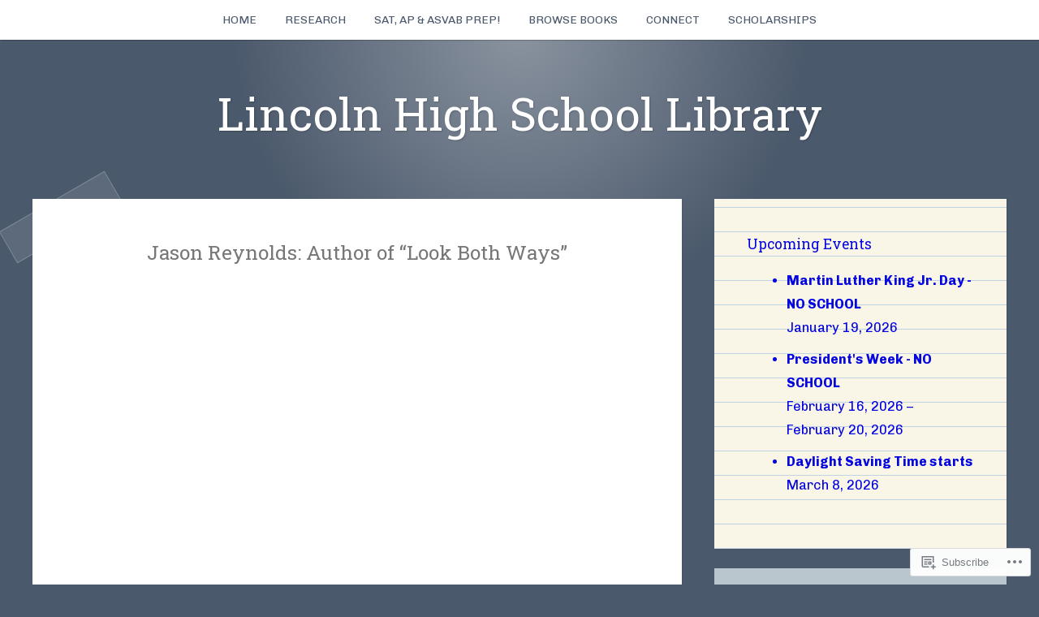

--- FILE ---
content_type: text/css;charset=utf-8
request_url: https://s0.wp.com/?custom-css=1&csblog=awKS4&cscache=6&csrev=19
body_size: 40
content:
.entry-header .posted-on{display:none}.menu-highlight a{color:#fff !important;background:transparent;border-color:#1172c4;border-style:solid;border-width:2px;border-radius:50px;padding:0 10px!important;transition:all .2s linear;line-height:45px}.menu-highlight a{color:#1172c4 !important}.menu-highlight a:hover{color:#fff !important;background:#1172c4;border-color:#1172c4}li.menu-highlight:hover a{color:#fff !important}.menu-highlight:active{border-radius:22px}

--- FILE ---
content_type: text/javascript; charset=utf-8
request_url: https://www.goodreads.com/review/custom_widget/86721870.Mrs.%20Wells%20currently%20reading%3A:%20currently-reading?cover_position=&cover_size=small&num_books=5&order=d&shelf=currently-reading&sort=date_added&widget_bg_transparent=&widget_id=86721870_currently_reading
body_size: 529
content:
  var widget_code = '  <div class=\"gr_custom_container_86721870_currently_reading\">\n    <h2 class=\"gr_custom_header_86721870_currently_reading\">\n    <a style=\"text-decoration: none;\" rel=\"nofollow\" href=\"https://www.goodreads.com/review/list/86721870-mrs-wells?shelf=currently-reading&amp;utm_medium=api&amp;utm_source=custom_widget\">Mrs. Wells currently reading:: currently-reading<\/a>\n    <\/h2>\n  <br style=\"clear: both\"/>\n  <center>\n    <a rel=\"nofollow\" href=\"https://www.goodreads.com/\"><img alt=\"goodreads.com\" style=\"border:0\" src=\"https://s.gr-assets.com/images/widget/widget_logo.gif\" /><\/a>\n  <\/center>\n  <noscript>\n    Share <a rel=\"nofollow\" href=\"https://www.goodreads.com/\">book reviews<\/a> and ratings with Mrs., and even join a <a rel=\"nofollow\" href=\"https://www.goodreads.com/group\">book club<\/a> on Goodreads.\n  <\/noscript>\n  <\/div>\n'
  var widget_div = document.getElementById('gr_custom_widget_86721870_currently_reading')
  if (widget_div) {
    widget_div.innerHTML = widget_code
  }
  else {
    document.write(widget_code)
  }
